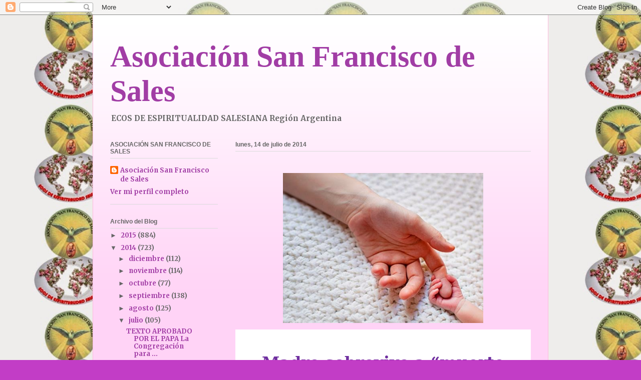

--- FILE ---
content_type: text/html; charset=UTF-8
request_url: https://ecosdeespiritualidadsalesiana.blogspot.com/2014/07/madresobrevive-muerte-clinica-durante.html
body_size: 15568
content:
<!DOCTYPE html>
<html class='v2' dir='ltr' lang='es-419'>
<head>
<link href='https://www.blogger.com/static/v1/widgets/335934321-css_bundle_v2.css' rel='stylesheet' type='text/css'/>
<meta content='width=1100' name='viewport'/>
<meta content='text/html; charset=UTF-8' http-equiv='Content-Type'/>
<meta content='blogger' name='generator'/>
<link href='https://ecosdeespiritualidadsalesiana.blogspot.com/favicon.ico' rel='icon' type='image/x-icon'/>
<link href='http://ecosdeespiritualidadsalesiana.blogspot.com/2014/07/madresobrevive-muerte-clinica-durante.html' rel='canonical'/>
<link rel="alternate" type="application/atom+xml" title="Asociación San Francisco de Sales  - Atom" href="https://ecosdeespiritualidadsalesiana.blogspot.com/feeds/posts/default" />
<link rel="alternate" type="application/rss+xml" title="Asociación San Francisco de Sales  - RSS" href="https://ecosdeespiritualidadsalesiana.blogspot.com/feeds/posts/default?alt=rss" />
<link rel="service.post" type="application/atom+xml" title="Asociación San Francisco de Sales  - Atom" href="https://www.blogger.com/feeds/628820839188805315/posts/default" />

<link rel="alternate" type="application/atom+xml" title="Asociación San Francisco de Sales  - Atom" href="https://ecosdeespiritualidadsalesiana.blogspot.com/feeds/2902431003542620715/comments/default" />
<!--Can't find substitution for tag [blog.ieCssRetrofitLinks]-->
<link href='https://blogger.googleusercontent.com/img/b/R29vZ2xl/AVvXsEinYqZmeuZFRcMY6J6SrDn57fcB999v5FL7jotu3ryrh6LKNv4zvJmlQ23HtinDqeSheo6R1bzfQ2CRYUvyRUC2eR5xmsN9X1a22ojNQH33LuXk1fswDD74hAWtNBBt_5aNZ2pLBkEBSXA/s1600/UNA+MADRE.jpg' rel='image_src'/>
<meta content='http://ecosdeespiritualidadsalesiana.blogspot.com/2014/07/madresobrevive-muerte-clinica-durante.html' property='og:url'/>
<meta content='Asociación San Francisco de Sales ' property='og:title'/>
<meta content='     Madre sobrevive a “muerte clínica” durante parto y escribe a su hija: La vida es un regalo de Dios   PHOENIX, 14 Jul. 14 / 05:14 am ( A...' property='og:description'/>
<meta content='https://blogger.googleusercontent.com/img/b/R29vZ2xl/AVvXsEinYqZmeuZFRcMY6J6SrDn57fcB999v5FL7jotu3ryrh6LKNv4zvJmlQ23HtinDqeSheo6R1bzfQ2CRYUvyRUC2eR5xmsN9X1a22ojNQH33LuXk1fswDD74hAWtNBBt_5aNZ2pLBkEBSXA/w1200-h630-p-k-no-nu/UNA+MADRE.jpg' property='og:image'/>
<title>Asociación San Francisco de Sales </title>
<style type='text/css'>@font-face{font-family:'Merriweather';font-style:normal;font-weight:700;font-stretch:100%;font-display:swap;src:url(//fonts.gstatic.com/s/merriweather/v33/u-4D0qyriQwlOrhSvowK_l5UcA6zuSYEqOzpPe3HOZJ5eX1WtLaQwmYiScCmDxhtNOKl8yDrOSAaGV31CPDaYKfFQn0.woff2)format('woff2');unicode-range:U+0460-052F,U+1C80-1C8A,U+20B4,U+2DE0-2DFF,U+A640-A69F,U+FE2E-FE2F;}@font-face{font-family:'Merriweather';font-style:normal;font-weight:700;font-stretch:100%;font-display:swap;src:url(//fonts.gstatic.com/s/merriweather/v33/u-4D0qyriQwlOrhSvowK_l5UcA6zuSYEqOzpPe3HOZJ5eX1WtLaQwmYiScCmDxhtNOKl8yDrOSAaEF31CPDaYKfFQn0.woff2)format('woff2');unicode-range:U+0301,U+0400-045F,U+0490-0491,U+04B0-04B1,U+2116;}@font-face{font-family:'Merriweather';font-style:normal;font-weight:700;font-stretch:100%;font-display:swap;src:url(//fonts.gstatic.com/s/merriweather/v33/u-4D0qyriQwlOrhSvowK_l5UcA6zuSYEqOzpPe3HOZJ5eX1WtLaQwmYiScCmDxhtNOKl8yDrOSAaG131CPDaYKfFQn0.woff2)format('woff2');unicode-range:U+0102-0103,U+0110-0111,U+0128-0129,U+0168-0169,U+01A0-01A1,U+01AF-01B0,U+0300-0301,U+0303-0304,U+0308-0309,U+0323,U+0329,U+1EA0-1EF9,U+20AB;}@font-face{font-family:'Merriweather';font-style:normal;font-weight:700;font-stretch:100%;font-display:swap;src:url(//fonts.gstatic.com/s/merriweather/v33/u-4D0qyriQwlOrhSvowK_l5UcA6zuSYEqOzpPe3HOZJ5eX1WtLaQwmYiScCmDxhtNOKl8yDrOSAaGl31CPDaYKfFQn0.woff2)format('woff2');unicode-range:U+0100-02BA,U+02BD-02C5,U+02C7-02CC,U+02CE-02D7,U+02DD-02FF,U+0304,U+0308,U+0329,U+1D00-1DBF,U+1E00-1E9F,U+1EF2-1EFF,U+2020,U+20A0-20AB,U+20AD-20C0,U+2113,U+2C60-2C7F,U+A720-A7FF;}@font-face{font-family:'Merriweather';font-style:normal;font-weight:700;font-stretch:100%;font-display:swap;src:url(//fonts.gstatic.com/s/merriweather/v33/u-4D0qyriQwlOrhSvowK_l5UcA6zuSYEqOzpPe3HOZJ5eX1WtLaQwmYiScCmDxhtNOKl8yDrOSAaFF31CPDaYKfF.woff2)format('woff2');unicode-range:U+0000-00FF,U+0131,U+0152-0153,U+02BB-02BC,U+02C6,U+02DA,U+02DC,U+0304,U+0308,U+0329,U+2000-206F,U+20AC,U+2122,U+2191,U+2193,U+2212,U+2215,U+FEFF,U+FFFD;}</style>
<style id='page-skin-1' type='text/css'><!--
/*
-----------------------------------------------
Blogger Template Style
Name:     Ethereal
Designer: Jason Morrow
URL:      jasonmorrow.etsy.com
----------------------------------------------- */
/* Content
----------------------------------------------- */
body {
font: normal bold 13px Merriweather;
color: #666666;
background: #c23dc6 url(//1.bp.blogspot.com/-pxr9VNUI-l8/U8hYHRXdaJI/AAAAAAAACC0/G4ekRTTjQVc/s0/PIN%2BOFICIAL%2BIII.jpg) repeat scroll top left;
}
html body .content-outer {
min-width: 0;
max-width: 100%;
width: 100%;
}
a:link {
text-decoration: none;
color: #a13da5;
}
a:visited {
text-decoration: none;
color: #9c466a;
}
a:hover {
text-decoration: underline;
color: #3d3fa5;
}
.main-inner {
padding-top: 15px;
}
.body-fauxcolumn-outer {
background: transparent none repeat-x scroll top center;
}
.content-fauxcolumns .fauxcolumn-inner {
background: #ffd3f6 url(//www.blogblog.com/1kt/ethereal/white-fade.png) repeat-x scroll top left;
border-left: 1px solid #ffbbdd;
border-right: 1px solid #ffbbdd;
}
/* Flexible Background
----------------------------------------------- */
.content-fauxcolumn-outer .fauxborder-left {
width: 100%;
padding-left: 0;
margin-left: -0;
background-color: transparent;
background-image: none;
background-repeat: no-repeat;
background-position: left top;
}
.content-fauxcolumn-outer .fauxborder-right {
margin-right: -0;
width: 0;
background-color: transparent;
background-image: none;
background-repeat: no-repeat;
background-position: right top;
}
/* Columns
----------------------------------------------- */
.content-inner {
padding: 0;
}
/* Header
----------------------------------------------- */
.header-inner {
padding: 27px 0 3px;
}
.header-inner .section {
margin: 0 35px;
}
.Header h1 {
font: normal bold 60px Georgia, Utopia, 'Palatino Linotype', Palatino, serif;
color: #a13da5;
}
.Header h1 a {
color: #a13da5;
}
.Header .description {
font-size: 115%;
color: #666666;
}
.header-inner .Header .titlewrapper,
.header-inner .Header .descriptionwrapper {
padding-left: 0;
padding-right: 0;
margin-bottom: 0;
}
/* Tabs
----------------------------------------------- */
.tabs-outer {
position: relative;
background: transparent;
}
.tabs-cap-top, .tabs-cap-bottom {
position: absolute;
width: 100%;
}
.tabs-cap-bottom {
bottom: 0;
}
.tabs-inner {
padding: 0;
}
.tabs-inner .section {
margin: 0 35px;
}
*+html body .tabs-inner .widget li {
padding: 1px;
}
.PageList {
border-bottom: 1px solid #fac2f4;
}
.tabs-inner .widget li.selected a,
.tabs-inner .widget li a:hover {
position: relative;
-moz-border-radius-topleft: 5px;
-moz-border-radius-topright: 5px;
-webkit-border-top-left-radius: 5px;
-webkit-border-top-right-radius: 5px;
-goog-ms-border-top-left-radius: 5px;
-goog-ms-border-top-right-radius: 5px;
border-top-left-radius: 5px;
border-top-right-radius: 5px;
background: #f94eff none ;
color: #ffffff;
}
.tabs-inner .widget li a {
display: inline-block;
margin: 0;
margin-right: 1px;
padding: .65em 1.5em;
font: normal normal 12px Arial, Tahoma, Helvetica, FreeSans, sans-serif;
color: #666666;
background-color: #fac2f4;
-moz-border-radius-topleft: 5px;
-moz-border-radius-topright: 5px;
-webkit-border-top-left-radius: 5px;
-webkit-border-top-right-radius: 5px;
-goog-ms-border-top-left-radius: 5px;
-goog-ms-border-top-right-radius: 5px;
border-top-left-radius: 5px;
border-top-right-radius: 5px;
}
/* Headings
----------------------------------------------- */
h2 {
font: normal bold 12px Verdana, Geneva, sans-serif;
color: #666666;
}
/* Widgets
----------------------------------------------- */
.main-inner .column-left-inner {
padding: 0 0 0 20px;
}
.main-inner .column-left-inner .section {
margin-right: 0;
}
.main-inner .column-right-inner {
padding: 0 20px 0 0;
}
.main-inner .column-right-inner .section {
margin-left: 0;
}
.main-inner .section {
padding: 0;
}
.main-inner .widget {
padding: 0 0 15px;
margin: 20px 0;
border-bottom: 1px solid #dbdbdb;
}
.main-inner .widget h2 {
margin: 0;
padding: .6em 0 .5em;
}
.footer-inner .widget h2 {
padding: 0 0 .4em;
}
.main-inner .widget h2 + div, .footer-inner .widget h2 + div {
padding-top: 15px;
}
.main-inner .widget .widget-content {
margin: 0;
padding: 15px 0 0;
}
.main-inner .widget ul, .main-inner .widget #ArchiveList ul.flat {
margin: -15px -15px -15px;
padding: 0;
list-style: none;
}
.main-inner .sidebar .widget h2 {
border-bottom: 1px solid #dbdbdb;
}
.main-inner .widget #ArchiveList {
margin: -15px 0 0;
}
.main-inner .widget ul li, .main-inner .widget #ArchiveList ul.flat li {
padding: .5em 15px;
text-indent: 0;
}
.main-inner .widget #ArchiveList ul li {
padding-top: .25em;
padding-bottom: .25em;
}
.main-inner .widget ul li:first-child, .main-inner .widget #ArchiveList ul.flat li:first-child {
border-top: none;
}
.main-inner .widget ul li:last-child, .main-inner .widget #ArchiveList ul.flat li:last-child {
border-bottom: none;
}
.main-inner .widget .post-body ul {
padding: 0 2.5em;
margin: .5em 0;
list-style: disc;
}
.main-inner .widget .post-body ul li {
padding: 0.25em 0;
margin-bottom: .25em;
color: #666666;
border: none;
}
.footer-inner .widget ul {
padding: 0;
list-style: none;
}
.widget .zippy {
color: #666666;
}
/* Posts
----------------------------------------------- */
.main.section {
margin: 0 20px;
}
body .main-inner .Blog {
padding: 0;
background-color: transparent;
border: none;
}
.main-inner .widget h2.date-header {
border-bottom: 1px solid #dbdbdb;
}
.date-outer {
position: relative;
margin: 15px 0 20px;
}
.date-outer:first-child {
margin-top: 0;
}
.date-posts {
clear: both;
}
.post-outer, .inline-ad {
border-bottom: 1px solid #dbdbdb;
padding: 30px 0;
}
.post-outer {
padding-bottom: 10px;
}
.post-outer:first-child {
padding-top: 0;
border-top: none;
}
.post-outer:last-child, .inline-ad:last-child {
border-bottom: none;
}
.post-body img {
padding: 8px;
}
h3.post-title, h4 {
font: normal normal 24px Times, Times New Roman, serif;
color: #c23dc6;
}
h3.post-title a {
font: normal normal 24px Times, Times New Roman, serif;
color: #c23dc6;
text-decoration: none;
}
h3.post-title a:hover {
color: #3d3fa5;
text-decoration: underline;
}
.post-header {
margin: 0 0 1.5em;
}
.post-body {
line-height: 1.4;
}
.post-footer {
margin: 1.5em 0 0;
}
#blog-pager {
padding: 15px;
}
.blog-feeds, .post-feeds {
margin: 1em 0;
text-align: center;
}
.post-outer .comments {
margin-top: 2em;
}
/* Comments
----------------------------------------------- */
.comments .comments-content .icon.blog-author {
background-repeat: no-repeat;
background-image: url([data-uri]);
}
.comments .comments-content .loadmore a {
background: #ffd3f6 url(//www.blogblog.com/1kt/ethereal/white-fade.png) repeat-x scroll top left;
}
.comments .comments-content .loadmore a {
border-top: 1px solid #dbdbdb;
border-bottom: 1px solid #dbdbdb;
}
.comments .comment-thread.inline-thread {
background: #ffd3f6 url(//www.blogblog.com/1kt/ethereal/white-fade.png) repeat-x scroll top left;
}
.comments .continue {
border-top: 2px solid #dbdbdb;
}
/* Footer
----------------------------------------------- */
.footer-inner {
padding: 30px 0;
overflow: hidden;
}
/* Mobile
----------------------------------------------- */
body.mobile  {
background-size: auto
}
.mobile .body-fauxcolumn-outer {
background: ;
}
.mobile .content-fauxcolumns .fauxcolumn-inner {
opacity: 0.75;
}
.mobile .content-fauxcolumn-outer .fauxborder-right {
margin-right: 0;
}
.mobile-link-button {
background-color: #f94eff;
}
.mobile-link-button a:link, .mobile-link-button a:visited {
color: #ffffff;
}
.mobile-index-contents {
color: #444444;
}
.mobile .body-fauxcolumn-outer {
background-size: 100% auto;
}
.mobile .mobile-date-outer {
border-bottom: transparent;
}
.mobile .PageList {
border-bottom: none;
}
.mobile .tabs-inner .section {
margin: 0;
}
.mobile .tabs-inner .PageList .widget-content {
background: #f94eff none;
color: #ffffff;
}
.mobile .tabs-inner .PageList .widget-content .pagelist-arrow {
border-left: 1px solid #ffffff;
}
.mobile .footer-inner {
overflow: visible;
}
body.mobile .AdSense {
margin: 0 -10px;
}

--></style>
<style id='template-skin-1' type='text/css'><!--
body {
min-width: 910px;
}
.content-outer, .content-fauxcolumn-outer, .region-inner {
min-width: 910px;
max-width: 910px;
_width: 910px;
}
.main-inner .columns {
padding-left: 250px;
padding-right: 0px;
}
.main-inner .fauxcolumn-center-outer {
left: 250px;
right: 0px;
/* IE6 does not respect left and right together */
_width: expression(this.parentNode.offsetWidth -
parseInt("250px") -
parseInt("0px") + 'px');
}
.main-inner .fauxcolumn-left-outer {
width: 250px;
}
.main-inner .fauxcolumn-right-outer {
width: 0px;
}
.main-inner .column-left-outer {
width: 250px;
right: 100%;
margin-left: -250px;
}
.main-inner .column-right-outer {
width: 0px;
margin-right: -0px;
}
#layout {
min-width: 0;
}
#layout .content-outer {
min-width: 0;
width: 800px;
}
#layout .region-inner {
min-width: 0;
width: auto;
}
body#layout div.add_widget {
padding: 8px;
}
body#layout div.add_widget a {
margin-left: 32px;
}
--></style>
<style>
    body {background-image:url(\/\/1.bp.blogspot.com\/-pxr9VNUI-l8\/U8hYHRXdaJI\/AAAAAAAACC0\/G4ekRTTjQVc\/s0\/PIN%2BOFICIAL%2BIII.jpg);}
    
@media (max-width: 200px) { body {background-image:url(\/\/1.bp.blogspot.com\/-pxr9VNUI-l8\/U8hYHRXdaJI\/AAAAAAAACC0\/G4ekRTTjQVc\/w200\/PIN%2BOFICIAL%2BIII.jpg);}}
@media (max-width: 400px) and (min-width: 201px) { body {background-image:url(\/\/1.bp.blogspot.com\/-pxr9VNUI-l8\/U8hYHRXdaJI\/AAAAAAAACC0\/G4ekRTTjQVc\/w400\/PIN%2BOFICIAL%2BIII.jpg);}}
@media (max-width: 800px) and (min-width: 401px) { body {background-image:url(\/\/1.bp.blogspot.com\/-pxr9VNUI-l8\/U8hYHRXdaJI\/AAAAAAAACC0\/G4ekRTTjQVc\/w800\/PIN%2BOFICIAL%2BIII.jpg);}}
@media (max-width: 1200px) and (min-width: 801px) { body {background-image:url(\/\/1.bp.blogspot.com\/-pxr9VNUI-l8\/U8hYHRXdaJI\/AAAAAAAACC0\/G4ekRTTjQVc\/w1200\/PIN%2BOFICIAL%2BIII.jpg);}}
/* Last tag covers anything over one higher than the previous max-size cap. */
@media (min-width: 1201px) { body {background-image:url(\/\/1.bp.blogspot.com\/-pxr9VNUI-l8\/U8hYHRXdaJI\/AAAAAAAACC0\/G4ekRTTjQVc\/w1600\/PIN%2BOFICIAL%2BIII.jpg);}}
  </style>
<link href='https://www.blogger.com/dyn-css/authorization.css?targetBlogID=628820839188805315&amp;zx=1f72b52f-88d6-4109-9bde-4d16b8e2bd71' media='none' onload='if(media!=&#39;all&#39;)media=&#39;all&#39;' rel='stylesheet'/><noscript><link href='https://www.blogger.com/dyn-css/authorization.css?targetBlogID=628820839188805315&amp;zx=1f72b52f-88d6-4109-9bde-4d16b8e2bd71' rel='stylesheet'/></noscript>
<meta name='google-adsense-platform-account' content='ca-host-pub-1556223355139109'/>
<meta name='google-adsense-platform-domain' content='blogspot.com'/>

</head>
<body class='loading variant-blossoms1Blue'>
<div class='navbar section' id='navbar' name='NavBar '><div class='widget Navbar' data-version='1' id='Navbar1'><script type="text/javascript">
    function setAttributeOnload(object, attribute, val) {
      if(window.addEventListener) {
        window.addEventListener('load',
          function(){ object[attribute] = val; }, false);
      } else {
        window.attachEvent('onload', function(){ object[attribute] = val; });
      }
    }
  </script>
<div id="navbar-iframe-container"></div>
<script type="text/javascript" src="https://apis.google.com/js/platform.js"></script>
<script type="text/javascript">
      gapi.load("gapi.iframes:gapi.iframes.style.bubble", function() {
        if (gapi.iframes && gapi.iframes.getContext) {
          gapi.iframes.getContext().openChild({
              url: 'https://www.blogger.com/navbar/628820839188805315?po\x3d2902431003542620715\x26origin\x3dhttps://ecosdeespiritualidadsalesiana.blogspot.com',
              where: document.getElementById("navbar-iframe-container"),
              id: "navbar-iframe"
          });
        }
      });
    </script><script type="text/javascript">
(function() {
var script = document.createElement('script');
script.type = 'text/javascript';
script.src = '//pagead2.googlesyndication.com/pagead/js/google_top_exp.js';
var head = document.getElementsByTagName('head')[0];
if (head) {
head.appendChild(script);
}})();
</script>
</div></div>
<div class='body-fauxcolumns'>
<div class='fauxcolumn-outer body-fauxcolumn-outer'>
<div class='cap-top'>
<div class='cap-left'></div>
<div class='cap-right'></div>
</div>
<div class='fauxborder-left'>
<div class='fauxborder-right'></div>
<div class='fauxcolumn-inner'>
</div>
</div>
<div class='cap-bottom'>
<div class='cap-left'></div>
<div class='cap-right'></div>
</div>
</div>
</div>
<div class='content'>
<div class='content-fauxcolumns'>
<div class='fauxcolumn-outer content-fauxcolumn-outer'>
<div class='cap-top'>
<div class='cap-left'></div>
<div class='cap-right'></div>
</div>
<div class='fauxborder-left'>
<div class='fauxborder-right'></div>
<div class='fauxcolumn-inner'>
</div>
</div>
<div class='cap-bottom'>
<div class='cap-left'></div>
<div class='cap-right'></div>
</div>
</div>
</div>
<div class='content-outer'>
<div class='content-cap-top cap-top'>
<div class='cap-left'></div>
<div class='cap-right'></div>
</div>
<div class='fauxborder-left content-fauxborder-left'>
<div class='fauxborder-right content-fauxborder-right'></div>
<div class='content-inner'>
<header>
<div class='header-outer'>
<div class='header-cap-top cap-top'>
<div class='cap-left'></div>
<div class='cap-right'></div>
</div>
<div class='fauxborder-left header-fauxborder-left'>
<div class='fauxborder-right header-fauxborder-right'></div>
<div class='region-inner header-inner'>
<div class='header section' id='header' name='Encabezado'><div class='widget Header' data-version='1' id='Header1'>
<div id='header-inner'>
<div class='titlewrapper'>
<h1 class='title'>
<a href='https://ecosdeespiritualidadsalesiana.blogspot.com/'>
Asociación San Francisco de Sales 
</a>
</h1>
</div>
<div class='descriptionwrapper'>
<p class='description'><span>ECOS DE ESPIRITUALIDAD SALESIANA
Región Argentina
</span></p>
</div>
</div>
</div></div>
</div>
</div>
<div class='header-cap-bottom cap-bottom'>
<div class='cap-left'></div>
<div class='cap-right'></div>
</div>
</div>
</header>
<div class='tabs-outer'>
<div class='tabs-cap-top cap-top'>
<div class='cap-left'></div>
<div class='cap-right'></div>
</div>
<div class='fauxborder-left tabs-fauxborder-left'>
<div class='fauxborder-right tabs-fauxborder-right'></div>
<div class='region-inner tabs-inner'>
<div class='tabs no-items section' id='crosscol' name='Todas las columnas'></div>
<div class='tabs no-items section' id='crosscol-overflow' name='Cross-Column 2'></div>
</div>
</div>
<div class='tabs-cap-bottom cap-bottom'>
<div class='cap-left'></div>
<div class='cap-right'></div>
</div>
</div>
<div class='main-outer'>
<div class='main-cap-top cap-top'>
<div class='cap-left'></div>
<div class='cap-right'></div>
</div>
<div class='fauxborder-left main-fauxborder-left'>
<div class='fauxborder-right main-fauxborder-right'></div>
<div class='region-inner main-inner'>
<div class='columns fauxcolumns'>
<div class='fauxcolumn-outer fauxcolumn-center-outer'>
<div class='cap-top'>
<div class='cap-left'></div>
<div class='cap-right'></div>
</div>
<div class='fauxborder-left'>
<div class='fauxborder-right'></div>
<div class='fauxcolumn-inner'>
</div>
</div>
<div class='cap-bottom'>
<div class='cap-left'></div>
<div class='cap-right'></div>
</div>
</div>
<div class='fauxcolumn-outer fauxcolumn-left-outer'>
<div class='cap-top'>
<div class='cap-left'></div>
<div class='cap-right'></div>
</div>
<div class='fauxborder-left'>
<div class='fauxborder-right'></div>
<div class='fauxcolumn-inner'>
</div>
</div>
<div class='cap-bottom'>
<div class='cap-left'></div>
<div class='cap-right'></div>
</div>
</div>
<div class='fauxcolumn-outer fauxcolumn-right-outer'>
<div class='cap-top'>
<div class='cap-left'></div>
<div class='cap-right'></div>
</div>
<div class='fauxborder-left'>
<div class='fauxborder-right'></div>
<div class='fauxcolumn-inner'>
</div>
</div>
<div class='cap-bottom'>
<div class='cap-left'></div>
<div class='cap-right'></div>
</div>
</div>
<!-- corrects IE6 width calculation -->
<div class='columns-inner'>
<div class='column-center-outer'>
<div class='column-center-inner'>
<div class='main section' id='main' name='Principal'><div class='widget Blog' data-version='1' id='Blog1'>
<div class='blog-posts hfeed'>

          <div class="date-outer">
        
<h2 class='date-header'><span>lunes, 14 de julio de 2014</span></h2>

          <div class="date-posts">
        
<div class='post-outer'>
<div class='post hentry uncustomized-post-template' itemprop='blogPost' itemscope='itemscope' itemtype='http://schema.org/BlogPosting'>
<meta content='https://blogger.googleusercontent.com/img/b/R29vZ2xl/AVvXsEinYqZmeuZFRcMY6J6SrDn57fcB999v5FL7jotu3ryrh6LKNv4zvJmlQ23HtinDqeSheo6R1bzfQ2CRYUvyRUC2eR5xmsN9X1a22ojNQH33LuXk1fswDD74hAWtNBBt_5aNZ2pLBkEBSXA/s1600/UNA+MADRE.jpg' itemprop='image_url'/>
<meta content='628820839188805315' itemprop='blogId'/>
<meta content='2902431003542620715' itemprop='postId'/>
<a name='2902431003542620715'></a>
<div class='post-header'>
<div class='post-header-line-1'></div>
</div>
<div class='post-body entry-content' id='post-body-2902431003542620715' itemprop='description articleBody'>
<div class="separator" style="clear: both; text-align: center;">
<a href="https://blogger.googleusercontent.com/img/b/R29vZ2xl/AVvXsEinYqZmeuZFRcMY6J6SrDn57fcB999v5FL7jotu3ryrh6LKNv4zvJmlQ23HtinDqeSheo6R1bzfQ2CRYUvyRUC2eR5xmsN9X1a22ojNQH33LuXk1fswDD74hAWtNBBt_5aNZ2pLBkEBSXA/s1600/UNA+MADRE.jpg" imageanchor="1" style="margin-left: 1em; margin-right: 1em;"><img border="0" height="300" src="https://blogger.googleusercontent.com/img/b/R29vZ2xl/AVvXsEinYqZmeuZFRcMY6J6SrDn57fcB999v5FL7jotu3ryrh6LKNv4zvJmlQ23HtinDqeSheo6R1bzfQ2CRYUvyRUC2eR5xmsN9X1a22ojNQH33LuXk1fswDD74hAWtNBBt_5aNZ2pLBkEBSXA/s1600/UNA+MADRE.jpg" width="400" /></a></div>
<div align="center" class="MsoNormal" style="background: white; margin-bottom: 0.0001pt; text-align: center;">
<b><span style="color: #7030a0; font-family: &quot;Cambria&quot;,&quot;serif&quot;; font-size: 24.0pt; mso-ascii-theme-font: major-latin; mso-bidi-font-family: Arial; mso-fareast-font-family: &quot;Times New Roman&quot;; mso-fareast-language: ES-AR; mso-font-kerning: 18.0pt; mso-hansi-theme-font: major-latin;"><br /></span></b></div>
<div align="center" class="MsoNormal" style="background: white; margin-bottom: 0.0001pt; text-align: center;">
<b><span style="color: #7030a0; font-family: &quot;Cambria&quot;,&quot;serif&quot;; font-size: 24.0pt; mso-ascii-theme-font: major-latin; mso-bidi-font-family: Arial; mso-fareast-font-family: &quot;Times New Roman&quot;; mso-fareast-language: ES-AR; mso-font-kerning: 18.0pt; mso-hansi-theme-font: major-latin;">Madre
sobrevive a &#8220;muerte clínica&#8221; durante parto y escribe a su hija: La vida es un
regalo de Dios<o:p></o:p></span></b></div>
<div class="MsoNormal" style="background: white; line-height: 16.5pt; margin-bottom: 15.0pt; margin-left: 0cm; margin-right: 0cm; margin-top: 11.25pt; text-align: justify;">
<b><span lang="EN-US" style="font-family: Cambria, serif; font-size: 14pt;">PHOENIX, 14
Jul. 14 / 05:14 am (</span></b><a href="http://www.aciprensa.com/" target="_self"><b><span lang="EN-US" style="color: #006699; font-family: &quot;Cambria&quot;,&quot;serif&quot;; font-size: 14.0pt; mso-ansi-language: EN-US; mso-ascii-theme-font: major-latin; mso-bidi-font-family: Arial; mso-fareast-font-family: &quot;Times New Roman&quot;; mso-fareast-language: ES-AR; mso-hansi-theme-font: major-latin;">ACI/EWTN Noticias</span></b></a><b><span lang="EN-US" style="font-family: Cambria, serif; font-size: 14pt;">).- </span></b><b><span style="font-family: Cambria, serif; font-size: 14pt;">Melanie Pritchard, una mujer
estadounidense que &#8220;murió clínicamente&#8221; durante el parto de su hija, Gabriella,
hace cuatro años, le escribió una carta a su hija para que la lea cuando
crezca, en la que le recuerda que &#8220;la&nbsp;</span></b><a href="http://www.aciprensa.com/vida"><b><span style="color: #006699; font-family: &quot;Cambria&quot;,&quot;serif&quot;; font-size: 14.0pt; mso-ascii-theme-font: major-latin; mso-bidi-font-family: Arial; mso-fareast-font-family: &quot;Times New Roman&quot;; mso-fareast-language: ES-AR; mso-hansi-theme-font: major-latin;">vida</span></b></a><b><span style="font-family: Cambria, serif; font-size: 14pt;">&nbsp;es
un regalo; no es algo que nos deben</span></b><b><span style="font-family: Cambria, serif; font-size: 14pt;">&#8221;.<o:p></o:p></span></b></div>
<div class="MsoNormal" style="background: white; line-height: 16.5pt; margin-bottom: 15.0pt; margin-left: 0cm; margin-right: 0cm; margin-top: 11.25pt; text-align: justify;">
<b><span style="font-family: Cambria, serif; font-size: 14pt;">En un texto publicado en el sitio web
LifeSiteNews, Melanie, quien es fundadora del programa de formación para chicas
católicas Vera Bella, recordó que tuvo una &#8220;muerte súbita por un embolia de
líquido amniótico&#8221;.<o:p></o:p></span></b></div>
<div class="MsoNormal" style="background: white; line-height: 16.5pt; margin-bottom: 15.0pt; margin-left: 0cm; margin-right: 0cm; margin-top: 11.25pt; text-align: justify;">
<b><span style="font-family: Cambria, serif; font-size: 14pt;">Previamente, Melanie había elegido para
dar a luz un hospital con un médico gineco-obstetra&nbsp;</span></b><a href="http://www.aciprensa.com/vida/"><b><span style="color: #006699; font-family: &quot;Cambria&quot;,&quot;serif&quot;; font-size: 14.0pt; mso-ascii-theme-font: major-latin; mso-bidi-font-family: Arial; mso-fareast-font-family: &quot;Times New Roman&quot;; mso-fareast-language: ES-AR; mso-hansi-theme-font: major-latin;">pro-vida</span></b></a><b><span style="font-family: Cambria, serif; font-size: 14pt;">&nbsp;&#8220;que yo sabía que valoraba la
vida en todas las etapas&#8221;, pues sabía que &#8220;no todos los hospitales y sus
médicos ven al niño por nacer igualmente humano y valioso como sus madres&#8221;.<o:p></o:p></span></b></div>
<div class="MsoNormal" style="background: white; line-height: 16.5pt; margin-bottom: 15.0pt; margin-left: 0cm; margin-right: 0cm; margin-top: 11.25pt; text-align: justify;">
<b><span style="font-family: Cambria, serif; font-size: 14pt;">Tres días después del parto, la madre
de Gabriella despertó en la unidad de cuidados intensivos de otro hospital, aún
luchando por su vida, con el apoyo de su esposo, Doug.<o:p></o:p></span></b></div>
<div class="MsoNormal" style="background: white; line-height: 16.5pt; margin-bottom: 15.0pt; margin-left: 0cm; margin-right: 0cm; margin-top: 11.25pt; text-align: justify;">
<b><span style="font-family: Cambria, serif; font-size: 14pt;">Cuatro años después, en la carta
escrita para su hija, Melanie le relató que &#8220;morí durante tu nacimiento y tras
la lucha más grande por mi vida, Dios, trabajando a través de las manos de los
médicos, salvó mi vida&#8221;.<o:p></o:p></span></b></div>
<div class="MsoNormal" style="background: white; line-height: 16.5pt; margin-bottom: 15.0pt; margin-left: 0cm; margin-right: 0cm; margin-top: 11.25pt; text-align: justify;">
<b><span style="font-family: Cambria, serif; font-size: 14pt;">&#8220;Volver de la muerte me ha recordado
que debes asegurarte que no has dejado nada sin decir a aquellos que amas. Eres
muy joven para que te diga todas las cosas que quiero que conozcas sobre la
Vida, así que estoy escribiendo esta carta para que tengas mis palabras
impresas en papel para que siempre las puedas leer&#8221;.<o:p></o:p></span></b></div>
<div class="MsoNormal" style="background: white; line-height: 16.5pt; margin-bottom: 15.0pt; margin-left: 0cm; margin-right: 0cm; margin-top: 11.25pt; text-align: justify;">
<b><span style="font-family: Cambria, serif; font-size: 14pt;">Melanie continuó indicándole a su
pequeña que &#8220;no te conocí por dos días después de tu nacimiento, y la memoria
de eso es confusa. No tener claridad en ese momento me ha enseñado a nunca dar
por asegurado cada momento que tienes con la gente que amas porque podría ser
el último. Atesoro cada momento que tengo contigo&#8221;.<o:p></o:p></span></b></div>
<div class="MsoNormal" style="background: white; line-height: 16.5pt; margin-bottom: 15.0pt; margin-left: 0cm; margin-right: 0cm; margin-top: 11.25pt; text-align: justify;">
<b><span style="font-family: Cambria, serif; font-size: 14pt;">&#8220;Cuando sonríes, iluminas la
habitación. Nunca pierdas esa alegría infantil&#8221;, le pidió a Gabriella.<o:p></o:p></span></b></div>
<div class="MsoNormal" style="background: white; line-height: 16.5pt; margin-bottom: 15.0pt; margin-left: 0cm; margin-right: 0cm; margin-top: 11.25pt; text-align: justify;">
<b><span style="font-family: Cambria, serif; font-size: 14pt;">Melanie le aseguró a su hija que &#8220;papá
y yo haremos lo mejor que podamos para criarte para ser santa y que busques
el&nbsp;</span></b><a href="http://www.aciprensa.com/Docum/cat-cielo.htm"><b><span style="color: #006699; font-family: &quot;Cambria&quot;,&quot;serif&quot;; font-size: 14.0pt; mso-ascii-theme-font: major-latin; mso-bidi-font-family: Arial; mso-fareast-font-family: &quot;Times New Roman&quot;; mso-fareast-language: ES-AR; mso-hansi-theme-font: major-latin;">cielo</span></b></a><b><span style="font-family: Cambria, serif; font-size: 14pt;">, y te propondremos la belleza que Dios
ha creado para ti, pero al final debes aceptar esa propuesta&#8221;.<o:p></o:p></span></b></div>
<div class="MsoNormal" style="background: white; line-height: 16.5pt; margin-bottom: 15.0pt; margin-left: 0cm; margin-right: 0cm; margin-top: 11.25pt; text-align: justify;">
<b><span style="font-family: Cambria, serif; font-size: 14pt;">&#8220;Podrías estar tentada a vestirte,
hablar y actuar como otros, pero Dios te hizo diferente de todos por una razón.
Debes saber cuándo liderar y cuándo seguir. Saber cuándo hablar y cuándo ser
silente. Buscar la libertad del bien sobre los límites del mal&#8221;.<o:p></o:p></span></b></div>
<div class="MsoNormal" style="background: white; line-height: 16.5pt; margin-bottom: 15.0pt; margin-left: 0cm; margin-right: 0cm; margin-top: 11.25pt; text-align: justify;">
<b><span style="font-family: Cambria, serif; font-size: 14pt;">&#8220;Recuerda&#8221;, continuó Melanie en su
carta para Gabriella, &#8220;Cristo murió en una</span></b><a href="http://www.aciprensa.com/Catecismo/lacruz.htm"><b><span style="color: #006699; font-family: &quot;Cambria&quot;,&quot;serif&quot;; font-size: 14.0pt; mso-ascii-theme-font: major-latin; mso-bidi-font-family: Arial; mso-fareast-font-family: &quot;Times New Roman&quot;; mso-fareast-language: ES-AR; mso-hansi-theme-font: major-latin;">cruz</span></b></a><b><span style="font-family: Cambria, serif; font-size: 14pt;">&nbsp;por ti, para liberarte. Aférrate
a Él, a tu Salvador, en tiempos de sufrimiento y lucha, y cuando sufras, no
dejes que se desperdicie. Ofrécelo como una oración por aquellos que lo
necesitan. Abraza el sufrimiento como Cristo lo hizo&#8221;.<o:p></o:p></span></b></div>
<div class="MsoNormal" style="background: white; line-height: 16.5pt; margin-bottom: 15.0pt; margin-left: 0cm; margin-right: 0cm; margin-top: 11.25pt; text-align: justify;">
<b><span style="font-family: Cambria, serif; font-size: 14pt;">&#8220;Puedes perder a gente en la vida. Casi
me pierdes en tu nacimiento. Siempre confía en el plan de Dios incluso cuando
no estás de acuerdo. Invita a Jesús en los tiempos difíciles y permítele
mostrarte Su presencia&#8221;.<o:p></o:p></span></b></div>
<div class="MsoNormal" style="background: white; line-height: 16.5pt; margin-bottom: 15.0pt; margin-left: 0cm; margin-right: 0cm; margin-top: 11.25pt; text-align: justify;">
<b><span style="font-family: Cambria, serif; font-size: 14pt;">Melanie le recordó a su pequeña que &#8220;la
vida es corta, y papá y yo no siempre estaremos cerca, pero si tienes a Dios en
el centro de tu vida, Él será suficiente para ti&#8230; suficiente para satisfacer
cada anhelo de tu corazón&#8221;.<o:p></o:p></span></b></div>
<div class="MsoNormal" style="background: white; line-height: 16.5pt; margin-bottom: 15.0pt; margin-left: 0cm; margin-right: 0cm; margin-top: 11.25pt; text-align: justify;">
<b><span style="font-family: Cambria, serif; font-size: 14pt;">&#8220;Y si hay algo que debo subrayar más
que nada, reza. La oración es poderosa y salvó nuestras vidas durante tu
nacimiento. Haz de cada día una conversación con Dios&#8221;.<o:p></o:p></span></b></div>
<div class="MsoNormal" style="background: white; line-height: 16.5pt; margin-bottom: 15.0pt; margin-left: 0cm; margin-right: 0cm; margin-top: 11.25pt; text-align: justify;">
<b><span style="font-family: Cambria, serif; font-size: 14pt;">Al concluir su carta, Melanie le dijo a
Gabriella que &#8220;puedes pensar que hacer todas las cosas que enliste aquí es
imposible, pero solo te pido que intentes, le pidas a Dios que te ayude y
trates de ser la mujer que Dios te creó para ser. &#161;Te mereces lo mejor que la
vida te puede ofrecer, mi hermosa hija!&#8221;.<o:p></o:p></span></b></div>
<br />
<div class="MsoNormal">
<br /></div>
<div style='clear: both;'></div>
</div>
<div class='post-footer'>
<div class='post-footer-line post-footer-line-1'>
<span class='post-author vcard'>
Publicadas por
<span class='fn' itemprop='author' itemscope='itemscope' itemtype='http://schema.org/Person'>
<meta content='https://www.blogger.com/profile/00840273092431769530' itemprop='url'/>
<a class='g-profile' href='https://www.blogger.com/profile/00840273092431769530' rel='author' title='author profile'>
<span itemprop='name'>Asociación San Francisco de Sales</span>
</a>
</span>
</span>
<span class='post-timestamp'>
a la/s 
<meta content='http://ecosdeespiritualidadsalesiana.blogspot.com/2014/07/madresobrevive-muerte-clinica-durante.html' itemprop='url'/>
<a class='timestamp-link' href='https://ecosdeespiritualidadsalesiana.blogspot.com/2014/07/madresobrevive-muerte-clinica-durante.html' rel='bookmark' title='permanent link'><abbr class='published' itemprop='datePublished' title='2014-07-14T05:36:00-07:00'>5:36&#8239;a.m.</abbr></a>
</span>
<span class='post-comment-link'>
</span>
<span class='post-icons'>
<span class='item-control blog-admin pid-1430075360'>
<a href='https://www.blogger.com/post-edit.g?blogID=628820839188805315&postID=2902431003542620715&from=pencil' title='Editar entrada'>
<img alt='' class='icon-action' height='18' src='https://resources.blogblog.com/img/icon18_edit_allbkg.gif' width='18'/>
</a>
</span>
</span>
<div class='post-share-buttons goog-inline-block'>
<a class='goog-inline-block share-button sb-email' href='https://www.blogger.com/share-post.g?blogID=628820839188805315&postID=2902431003542620715&target=email' target='_blank' title='Enviar esto por correo electrónico'><span class='share-button-link-text'>Enviar esto por correo electrónico</span></a><a class='goog-inline-block share-button sb-blog' href='https://www.blogger.com/share-post.g?blogID=628820839188805315&postID=2902431003542620715&target=blog' onclick='window.open(this.href, "_blank", "height=270,width=475"); return false;' target='_blank' title='BlogThis!'><span class='share-button-link-text'>BlogThis!</span></a><a class='goog-inline-block share-button sb-twitter' href='https://www.blogger.com/share-post.g?blogID=628820839188805315&postID=2902431003542620715&target=twitter' target='_blank' title='Compartir en X'><span class='share-button-link-text'>Compartir en X</span></a><a class='goog-inline-block share-button sb-facebook' href='https://www.blogger.com/share-post.g?blogID=628820839188805315&postID=2902431003542620715&target=facebook' onclick='window.open(this.href, "_blank", "height=430,width=640"); return false;' target='_blank' title='Compartir en Facebook'><span class='share-button-link-text'>Compartir en Facebook</span></a><a class='goog-inline-block share-button sb-pinterest' href='https://www.blogger.com/share-post.g?blogID=628820839188805315&postID=2902431003542620715&target=pinterest' target='_blank' title='Compartir en Pinterest'><span class='share-button-link-text'>Compartir en Pinterest</span></a>
</div>
</div>
<div class='post-footer-line post-footer-line-2'>
<span class='post-labels'>
</span>
</div>
<div class='post-footer-line post-footer-line-3'>
<span class='post-location'>
</span>
</div>
</div>
</div>
<div class='comments' id='comments'>
<a name='comments'></a>
<h4>No hay comentarios.:</h4>
<div id='Blog1_comments-block-wrapper'>
<dl class='avatar-comment-indent' id='comments-block'>
</dl>
</div>
<p class='comment-footer'>
<div class='comment-form'>
<a name='comment-form'></a>
<h4 id='comment-post-message'>Publicar un comentario</h4>
<p>
</p>
<a href='https://www.blogger.com/comment/frame/628820839188805315?po=2902431003542620715&hl=es-419&saa=85391&origin=https://ecosdeespiritualidadsalesiana.blogspot.com' id='comment-editor-src'></a>
<iframe allowtransparency='true' class='blogger-iframe-colorize blogger-comment-from-post' frameborder='0' height='410px' id='comment-editor' name='comment-editor' src='' width='100%'></iframe>
<script src='https://www.blogger.com/static/v1/jsbin/2830521187-comment_from_post_iframe.js' type='text/javascript'></script>
<script type='text/javascript'>
      BLOG_CMT_createIframe('https://www.blogger.com/rpc_relay.html');
    </script>
</div>
</p>
</div>
</div>

        </div></div>
      
</div>
<div class='blog-pager' id='blog-pager'>
<span id='blog-pager-newer-link'>
<a class='blog-pager-newer-link' href='https://ecosdeespiritualidadsalesiana.blogspot.com/2014/07/el-papafrancisco-pide-salvar-al-hombre.html' id='Blog1_blog-pager-newer-link' title='Entrada más reciente'>Entrada más reciente</a>
</span>
<span id='blog-pager-older-link'>
<a class='blog-pager-older-link' href='https://ecosdeespiritualidadsalesiana.blogspot.com/2014/07/blog-post_4931.html' id='Blog1_blog-pager-older-link' title='Entrada antigua'>Entrada antigua</a>
</span>
<a class='home-link' href='https://ecosdeespiritualidadsalesiana.blogspot.com/'>Página Principal</a>
</div>
<div class='clear'></div>
<div class='post-feeds'>
<div class='feed-links'>
Suscribirse a:
<a class='feed-link' href='https://ecosdeespiritualidadsalesiana.blogspot.com/feeds/2902431003542620715/comments/default' target='_blank' type='application/atom+xml'>Comentarios de la entrada (Atom)</a>
</div>
</div>
</div></div>
</div>
</div>
<div class='column-left-outer'>
<div class='column-left-inner'>
<aside>
<div class='sidebar section' id='sidebar-left-1'>
<div class='widget Profile' data-version='1' id='Profile1'>
<h2>ASOCIACIÓN SAN FRANCISCO DE SALES</h2>
<div class='widget-content'>
<dl class='profile-datablock'>
<dt class='profile-data'>
<a class='profile-name-link g-profile' href='https://www.blogger.com/profile/00840273092431769530' rel='author' style='background-image: url(//www.blogger.com/img/logo-16.png);'>
Asociación San Francisco de Sales
</a>
</dt>
</dl>
<a class='profile-link' href='https://www.blogger.com/profile/00840273092431769530' rel='author'>Ver mi perfil completo</a>
<div class='clear'></div>
</div>
</div><div class='widget BlogArchive' data-version='1' id='BlogArchive1'>
<h2>Archivo del Blog</h2>
<div class='widget-content'>
<div id='ArchiveList'>
<div id='BlogArchive1_ArchiveList'>
<ul class='hierarchy'>
<li class='archivedate collapsed'>
<a class='toggle' href='javascript:void(0)'>
<span class='zippy'>

        &#9658;&#160;
      
</span>
</a>
<a class='post-count-link' href='https://ecosdeespiritualidadsalesiana.blogspot.com/2015/'>
2015
</a>
<span class='post-count' dir='ltr'>(884)</span>
<ul class='hierarchy'>
<li class='archivedate collapsed'>
<a class='toggle' href='javascript:void(0)'>
<span class='zippy'>

        &#9658;&#160;
      
</span>
</a>
<a class='post-count-link' href='https://ecosdeespiritualidadsalesiana.blogspot.com/2015/08/'>
agosto
</a>
<span class='post-count' dir='ltr'>(53)</span>
</li>
</ul>
<ul class='hierarchy'>
<li class='archivedate collapsed'>
<a class='toggle' href='javascript:void(0)'>
<span class='zippy'>

        &#9658;&#160;
      
</span>
</a>
<a class='post-count-link' href='https://ecosdeespiritualidadsalesiana.blogspot.com/2015/07/'>
julio
</a>
<span class='post-count' dir='ltr'>(139)</span>
</li>
</ul>
<ul class='hierarchy'>
<li class='archivedate collapsed'>
<a class='toggle' href='javascript:void(0)'>
<span class='zippy'>

        &#9658;&#160;
      
</span>
</a>
<a class='post-count-link' href='https://ecosdeespiritualidadsalesiana.blogspot.com/2015/06/'>
junio
</a>
<span class='post-count' dir='ltr'>(120)</span>
</li>
</ul>
<ul class='hierarchy'>
<li class='archivedate collapsed'>
<a class='toggle' href='javascript:void(0)'>
<span class='zippy'>

        &#9658;&#160;
      
</span>
</a>
<a class='post-count-link' href='https://ecosdeespiritualidadsalesiana.blogspot.com/2015/05/'>
mayo
</a>
<span class='post-count' dir='ltr'>(107)</span>
</li>
</ul>
<ul class='hierarchy'>
<li class='archivedate collapsed'>
<a class='toggle' href='javascript:void(0)'>
<span class='zippy'>

        &#9658;&#160;
      
</span>
</a>
<a class='post-count-link' href='https://ecosdeespiritualidadsalesiana.blogspot.com/2015/04/'>
abril
</a>
<span class='post-count' dir='ltr'>(111)</span>
</li>
</ul>
<ul class='hierarchy'>
<li class='archivedate collapsed'>
<a class='toggle' href='javascript:void(0)'>
<span class='zippy'>

        &#9658;&#160;
      
</span>
</a>
<a class='post-count-link' href='https://ecosdeespiritualidadsalesiana.blogspot.com/2015/03/'>
marzo
</a>
<span class='post-count' dir='ltr'>(95)</span>
</li>
</ul>
<ul class='hierarchy'>
<li class='archivedate collapsed'>
<a class='toggle' href='javascript:void(0)'>
<span class='zippy'>

        &#9658;&#160;
      
</span>
</a>
<a class='post-count-link' href='https://ecosdeespiritualidadsalesiana.blogspot.com/2015/02/'>
febrero
</a>
<span class='post-count' dir='ltr'>(121)</span>
</li>
</ul>
<ul class='hierarchy'>
<li class='archivedate collapsed'>
<a class='toggle' href='javascript:void(0)'>
<span class='zippy'>

        &#9658;&#160;
      
</span>
</a>
<a class='post-count-link' href='https://ecosdeespiritualidadsalesiana.blogspot.com/2015/01/'>
enero
</a>
<span class='post-count' dir='ltr'>(138)</span>
</li>
</ul>
</li>
</ul>
<ul class='hierarchy'>
<li class='archivedate expanded'>
<a class='toggle' href='javascript:void(0)'>
<span class='zippy toggle-open'>

        &#9660;&#160;
      
</span>
</a>
<a class='post-count-link' href='https://ecosdeespiritualidadsalesiana.blogspot.com/2014/'>
2014
</a>
<span class='post-count' dir='ltr'>(723)</span>
<ul class='hierarchy'>
<li class='archivedate collapsed'>
<a class='toggle' href='javascript:void(0)'>
<span class='zippy'>

        &#9658;&#160;
      
</span>
</a>
<a class='post-count-link' href='https://ecosdeespiritualidadsalesiana.blogspot.com/2014/12/'>
diciembre
</a>
<span class='post-count' dir='ltr'>(112)</span>
</li>
</ul>
<ul class='hierarchy'>
<li class='archivedate collapsed'>
<a class='toggle' href='javascript:void(0)'>
<span class='zippy'>

        &#9658;&#160;
      
</span>
</a>
<a class='post-count-link' href='https://ecosdeespiritualidadsalesiana.blogspot.com/2014/11/'>
noviembre
</a>
<span class='post-count' dir='ltr'>(114)</span>
</li>
</ul>
<ul class='hierarchy'>
<li class='archivedate collapsed'>
<a class='toggle' href='javascript:void(0)'>
<span class='zippy'>

        &#9658;&#160;
      
</span>
</a>
<a class='post-count-link' href='https://ecosdeespiritualidadsalesiana.blogspot.com/2014/10/'>
octubre
</a>
<span class='post-count' dir='ltr'>(77)</span>
</li>
</ul>
<ul class='hierarchy'>
<li class='archivedate collapsed'>
<a class='toggle' href='javascript:void(0)'>
<span class='zippy'>

        &#9658;&#160;
      
</span>
</a>
<a class='post-count-link' href='https://ecosdeespiritualidadsalesiana.blogspot.com/2014/09/'>
septiembre
</a>
<span class='post-count' dir='ltr'>(138)</span>
</li>
</ul>
<ul class='hierarchy'>
<li class='archivedate collapsed'>
<a class='toggle' href='javascript:void(0)'>
<span class='zippy'>

        &#9658;&#160;
      
</span>
</a>
<a class='post-count-link' href='https://ecosdeespiritualidadsalesiana.blogspot.com/2014/08/'>
agosto
</a>
<span class='post-count' dir='ltr'>(125)</span>
</li>
</ul>
<ul class='hierarchy'>
<li class='archivedate expanded'>
<a class='toggle' href='javascript:void(0)'>
<span class='zippy toggle-open'>

        &#9660;&#160;
      
</span>
</a>
<a class='post-count-link' href='https://ecosdeespiritualidadsalesiana.blogspot.com/2014/07/'>
julio
</a>
<span class='post-count' dir='ltr'>(105)</span>
<ul class='posts'>
<li><a href='https://ecosdeespiritualidadsalesiana.blogspot.com/2014/07/textoaprobado-por-el-papa.html'>
TEXTO
APROBADO POR EL PAPA

La
Congregación para ...</a></li>
<li><a href='https://ecosdeespiritualidadsalesiana.blogspot.com/2014/07/argentina-exige-israel-garantizar-vida.html'>
Argentina exige a Israel garantizar vida de
sacer...</a></li>
<li><a href='https://ecosdeespiritualidadsalesiana.blogspot.com/2014/07/losrefugiados-y-la-iglesia-en-oceania.html'>


Los
refugiados y la Iglesia en Oceanía en las i...</a></li>
<li><a href='https://ecosdeespiritualidadsalesiana.blogspot.com/2014/07/mons_31.html'>
Mons. Jorge Lozano: &#8220;Por cada adicto sufren al me...</a></li>
<li><a href='https://ecosdeespiritualidadsalesiana.blogspot.com/2014/07/san-pedroen-cadenas-san-pedro-ad.html'>





SAN&#160;PEDRO
EN CADENAS
</a></li>
<li><a href='https://ecosdeespiritualidadsalesiana.blogspot.com/2014/07/blog-post_30.html'>
</a></li>
<li><a href='https://ecosdeespiritualidadsalesiana.blogspot.com/2014/07/sanignacio-de-loyola-31-de-julio-ano_30.html'>




San
Ignacio de Loyola&#160;
31 de Julio
Año 1556

...</a></li>
<li><a href='https://ecosdeespiritualidadsalesiana.blogspot.com/2014/07/traettino-la-sencillez-del-papa-nos_30.html'>
 

  
  
Traettino:
  &quot;La sencillez del Papa nos ...</a></li>
<li><a href='https://ecosdeespiritualidadsalesiana.blogspot.com/2014/07/el-trafico-de-armas-alimenta-el.html'>
El tráfico de armas alimenta el conflicto sirio

...</a></li>
<li><a href='https://ecosdeespiritualidadsalesiana.blogspot.com/2014/07/blog-post_46.html'>
</a></li>
<li><a href='https://ecosdeespiritualidadsalesiana.blogspot.com/2014/07/blog-post_29.html'>
</a></li>
<li><a href='https://ecosdeespiritualidadsalesiana.blogspot.com/2014/07/treinta-familias-accederan-un-hogar.html'>


Treinta familias accederán a un hogar propio co...</a></li>
<li><a href='https://ecosdeespiritualidadsalesiana.blogspot.com/2014/07/cristianos-tambien-victimas-en-gaza.html'>


CRISTIANOS, TAMBIÉN VÍCTIMAS EN GAZA

Bombardea...</a></li>
<li><a href='https://ecosdeespiritualidadsalesiana.blogspot.com/2014/07/blog-post_28.html'>
</a></li>
<li><a href='https://ecosdeespiritualidadsalesiana.blogspot.com/2014/07/el-papa-visito-su-amigo-el-pastor.html'>


El Papa visitó a su amigo, el pastor evangélico...</a></li>
<li><a href='https://ecosdeespiritualidadsalesiana.blogspot.com/2014/07/obispo-recuerda-que-la-santidad-es.html'>
Obispo recuerda que &#8220;La santidad es posible en lo...</a></li>
<li><a href='https://ecosdeespiritualidadsalesiana.blogspot.com/2014/07/el-conflicto-en-medio-oriente-afirman.html'>




EL CONFLICTO EN MEDIO ORIENTE

Afirman que
is...</a></li>
<li><a href='https://ecosdeespiritualidadsalesiana.blogspot.com/2014/07/blog-post_27.html'>
</a></li>
<li><a href='https://ecosdeespiritualidadsalesiana.blogspot.com/2014/07/el-cristiano-no-puede-tener-escondida.html'>


El cristiano no puede tener escondida su fe por...</a></li>
<li><a href='https://ecosdeespiritualidadsalesiana.blogspot.com/2014/07/el-papa-pide-paz-para-medio-oriente.html'>
El Papa pide paz para Medio Oriente, Irak y
Ucran...</a></li>
<li><a href='https://ecosdeespiritualidadsalesiana.blogspot.com/2014/07/blog-post_26.html'>
</a></li>
<li><a href='https://ecosdeespiritualidadsalesiana.blogspot.com/2014/07/francisco-insto-decirle-no-toda-forma.html'>
Francisco instó a decirle no a toda forma de
corr...</a></li>
<li><a href='https://ecosdeespiritualidadsalesiana.blogspot.com/2014/07/hesayne-lacorrupcion-anida-en-el.html'>


Hesayne: &#8220;La
corrupción anida en el corazón&#8221;

E...</a></li>
<li><a href='https://ecosdeespiritualidadsalesiana.blogspot.com/2014/07/la-oracion-es-clave-para-alcanzar-la.html'>


La oración es clave para alcanzar la paz en el
...</a></li>
<li><a href='https://ecosdeespiritualidadsalesiana.blogspot.com/2014/07/blog-post_44.html'>
</a></li>
<li><a href='https://ecosdeespiritualidadsalesiana.blogspot.com/2014/07/blog-post_25.html'>
</a></li>
<li><a href='https://ecosdeespiritualidadsalesiana.blogspot.com/2014/07/francisco-fue-comer-con-los-obreros-del.html'>


Francisco fue a comer con los obreros del Vatic...</a></li>
<li><a href='https://ecosdeespiritualidadsalesiana.blogspot.com/2014/07/vaticano-condena-ataques-civiles-en.html'>


Vaticano condena ataques a civiles en Franja de...</a></li>
<li><a href='https://ecosdeespiritualidadsalesiana.blogspot.com/2014/07/blog-post_40.html'>
</a></li>
<li><a href='https://ecosdeespiritualidadsalesiana.blogspot.com/2014/07/juan-pablo-ii-y-santa-gianna-beretta.html'>
Juan Pablo II y santa Gianna Beretta, patronos de...</a></li>
<li><a href='https://ecosdeespiritualidadsalesiana.blogspot.com/2014/07/la-palabra-de-dios-lamanifestacion-del.html'>
LA PALABRA DE DIOS



&#8220;La
manifestación del Espír...</a></li>
<li><a href='https://ecosdeespiritualidadsalesiana.blogspot.com/2014/07/urgente-llamado-de-caritas-para.html'>


Urgente llamado de Cáritas para socorrer a fami...</a></li>
<li><a href='https://ecosdeespiritualidadsalesiana.blogspot.com/2014/07/blog-post_24.html'>
</a></li>
<li><a href='https://ecosdeespiritualidadsalesiana.blogspot.com/2014/07/paisesislamicos-denuncian-la.html'>
Países
islámicos denuncian la persecución a los c...</a></li>
<li><a href='https://ecosdeespiritualidadsalesiana.blogspot.com/2014/07/lo-que-ocurre-es-una-masacre-michel.html'>
&quot;LO QUE OCURRE ES UNA MASACRE&quot;

Michel Sabbah, ex...</a></li>
<li><a href='https://ecosdeespiritualidadsalesiana.blogspot.com/2014/07/blog-post_22.html'>
</a></li>
<li><a href='https://ecosdeespiritualidadsalesiana.blogspot.com/2014/07/obispoargentino-al-consejo-para-unidad.html'>
Obispo
argentino al Consejo para Unidad de los Cr...</a></li>
<li><a href='https://ecosdeespiritualidadsalesiana.blogspot.com/2014/07/la-paciencia-es-una-manera-de-sabiduria.html'>


&#8220;La paciencia es una manera de sabiduría, tambi...</a></li>
<li><a href='https://ecosdeespiritualidadsalesiana.blogspot.com/2014/07/este-mensaje-essiguiendo-la-aparicion.html'>








Este mensaje es
siguiendo la aparición de...</a></li>
<li><a href='https://ecosdeespiritualidadsalesiana.blogspot.com/2014/07/blog-post_21.html'>
</a></li>
<li><a href='https://ecosdeespiritualidadsalesiana.blogspot.com/2014/07/dios-nos-mira-con-paciencia-y.html'>




Dios nos mira con paciencia y misericordia

L...</a></li>
<li><a href='https://ecosdeespiritualidadsalesiana.blogspot.com/2014/07/islamistas-incendian-obispado-de-mosul.html'>
Islamistas incendian Obispado de Mosul y toman
mo...</a></li>
<li><a href='https://ecosdeespiritualidadsalesiana.blogspot.com/2014/07/blog-post_20.html'>
</a></li>
<li><a href='https://ecosdeespiritualidadsalesiana.blogspot.com/2014/07/la-violencia-no-se-vence-con-violencia.html'>


La violencia no se vence con violencia sino con...</a></li>
<li><a href='https://ecosdeespiritualidadsalesiana.blogspot.com/2014/07/frente-al-mal-en-el-mundo-debemos.html'>


Frente al mal en el mundo debemos confiar en la...</a></li>
<li><a href='https://ecosdeespiritualidadsalesiana.blogspot.com/2014/07/blog-post_5786.html'>
</a></li>
<li><a href='https://ecosdeespiritualidadsalesiana.blogspot.com/2014/07/blog-post_19.html'>
</a></li>
<li><a href='https://ecosdeespiritualidadsalesiana.blogspot.com/2014/07/dramaticorelato-de-un-obispo-los.html'>
Dramático
relato de un obispo



&#8220;Los cristianos ...</a></li>
<li><a href='https://ecosdeespiritualidadsalesiana.blogspot.com/2014/07/papa-francisco-pide-por-telefono-peres.html'>




Papa Francisco pide por teléfono a Peres y Ab...</a></li>
<li><a href='https://ecosdeespiritualidadsalesiana.blogspot.com/2014/07/blog-post_18.html'>
</a></li>
<li><a href='https://ecosdeespiritualidadsalesiana.blogspot.com/2014/07/papa-francisco-envia-mensaje-de.html'>


Papa Francisco envía mensaje de cercanía al pár...</a></li>
<li><a href='https://ecosdeespiritualidadsalesiana.blogspot.com/2014/07/el-desempleo-undrama-mundial-autor-p.html'>
EL DESEMPLEO, UN
DRAMA MUNDIAL





</a></li>
<li><a href='https://ecosdeespiritualidadsalesiana.blogspot.com/2014/07/blog-post_17.html'>
</a></li>
<li><a href='https://ecosdeespiritualidadsalesiana.blogspot.com/2014/07/el-parroco-argentino-en-gaza-permanece_17.html'>
El párroco argentino en Gaza permanece junto a su...</a></li>
<li><a href='https://ecosdeespiritualidadsalesiana.blogspot.com/2014/07/el-empleo-ya-no-garantiza-los.html'>
El empleo ya no garantiza a los argentinos poder
...</a></li>
<li><a href='https://ecosdeespiritualidadsalesiana.blogspot.com/2014/07/blog-post_9348.html'>
</a></li>
<li><a href='https://ecosdeespiritualidadsalesiana.blogspot.com/2014/07/una-multitud-en-los-festejos-por-los_16.html'>





Una multitud en los festejos por los 114º añ...</a></li>
<li><a href='https://ecosdeespiritualidadsalesiana.blogspot.com/2014/07/nombran-nuevos-consultores-para.html'>




Nombran nuevos consultores para congregación ...</a></li>
<li><a href='https://ecosdeespiritualidadsalesiana.blogspot.com/2014/07/blog-post_16.html'>
</a></li>
<li><a href='https://ecosdeespiritualidadsalesiana.blogspot.com/2014/07/como-todas-las-cosas-de-este-papa-esto.html'>
&#160;&#160;

Como todas las cosas de este Papa, esto me pa...</a></li>
<li><a href='https://ecosdeespiritualidadsalesiana.blogspot.com/2014/07/blog-post_15.html'>
</a></li>
<li><a href='https://ecosdeespiritualidadsalesiana.blogspot.com/2014/07/aica_15.html'>
aica.org&#160;






Francisco a los enfermos: &#8220;Sean t...</a></li>
<li><a href='https://ecosdeespiritualidadsalesiana.blogspot.com/2014/07/benedicto-xvi-esta-contento-con.html'>




&quot;Benedicto XVI está contento con el
resultado...</a></li>
<li><a href='https://ecosdeespiritualidadsalesiana.blogspot.com/2014/07/brochero-mas-cerca-de-ser-santo.html'>




Brochero, más cerca de ser santo: estudiarán ...</a></li>
<li><a href='https://ecosdeespiritualidadsalesiana.blogspot.com/2014/07/blog-post_14.html'>
</a></li>
<li><a href='https://ecosdeespiritualidadsalesiana.blogspot.com/2014/07/karcher-elpapa-no-vio-la-final-del.html'>


Karcher: &#8220;El
Papa no vio la final del Mundial; ...</a></li>
<li><a href='https://ecosdeespiritualidadsalesiana.blogspot.com/2014/07/el-papafrancisco-pide-salvar-al-hombre.html'>




El Papa
Francisco pide &#8220;salvar al hombre&#8221; de ...</a></li>
<li><a href='https://ecosdeespiritualidadsalesiana.blogspot.com/2014/07/madresobrevive-muerte-clinica-durante.html'>




Madre
sobrevive a &#8220;muerte clínica&#8221; durante pa...</a></li>
<li><a href='https://ecosdeespiritualidadsalesiana.blogspot.com/2014/07/blog-post_4931.html'>
</a></li>
<li><a href='https://ecosdeespiritualidadsalesiana.blogspot.com/2014/07/papafrancisco-que-tipo-de-semilla-sale.html'>




Papa
Francisco: &#191;Qué tipo de semilla sale de ...</a></li>
<li><a href='https://ecosdeespiritualidadsalesiana.blogspot.com/2014/07/blog-post_4059.html'>
</a></li>
<li><a href='https://ecosdeespiritualidadsalesiana.blogspot.com/2014/07/nunca-masla-guerra-papa-francisco.html'>




&#8220;&#161;Nunca más
la guerra!&#8221; Papa Francisco reiter...</a></li>
<li><a href='https://ecosdeespiritualidadsalesiana.blogspot.com/2014/07/blog-post_13.html'>
</a></li>
<li><a href='https://ecosdeespiritualidadsalesiana.blogspot.com/2014/07/blog-post_2509.html'>
</a></li>
<li><a href='https://ecosdeespiritualidadsalesiana.blogspot.com/2014/07/blog-post_12.html'>
</a></li>
<li><a href='https://ecosdeespiritualidadsalesiana.blogspot.com/2014/07/blog-post_4657.html'>VÍDEO CONSAGRACIONES ROSARIO 2014</a></li>
<li><a href='https://ecosdeespiritualidadsalesiana.blogspot.com/2014/07/eleuterio-fernandez-guzman-oidos-sordos.html'>




&#160;conoZe.com&#160;
Eleuterio Fernández Guzmán
</a></li>
<li><a href='https://ecosdeespiritualidadsalesiana.blogspot.com/2014/07/aica.html'>
aica.org&#160; | &#160;Nacional&#160; |
&#160;Interés general





PI...</a></li>
<li><a href='https://ecosdeespiritualidadsalesiana.blogspot.com/2014/07/blog-post_1514.html'>
</a></li>
<li><a href='https://ecosdeespiritualidadsalesiana.blogspot.com/2014/07/consagracionesen-rosario-el-dia-27-de_10.html'>








CONSAGRACIONES
EN ROSARIO








</a></li>
<li><a href='https://ecosdeespiritualidadsalesiana.blogspot.com/2014/07/blog-post_10.html'>
</a></li>
<li><a href='https://ecosdeespiritualidadsalesiana.blogspot.com/2014/07/elarte-de-regalar-aunque-no-parezca-la.html'>






El
arte de regalar


Aunque no parezca, la ...</a></li>
<li><a href='https://ecosdeespiritualidadsalesiana.blogspot.com/2014/07/blog-post_5653.html'>
</a></li>
<li><a href='https://ecosdeespiritualidadsalesiana.blogspot.com/2014/07/blog-post_9.html'>
</a></li>
<li><a href='https://ecosdeespiritualidadsalesiana.blogspot.com/2014/07/el-dilema-de-la-santidad-sobrevivir-no.html'>




EL DILEMA DE LA SANTIDAD

Sobrevivir no puede...</a></li>
<li><a href='https://ecosdeespiritualidadsalesiana.blogspot.com/2014/07/blog-post_8.html'>
</a></li>
<li><a href='https://ecosdeespiritualidadsalesiana.blogspot.com/2014/07/en-las-fuentes-de-la-alegria-004-san.html'>
</a></li>
<li><a href='https://ecosdeespiritualidadsalesiana.blogspot.com/2014/07/blog-post_8897.html'>
</a></li>
<li><a href='https://ecosdeespiritualidadsalesiana.blogspot.com/2014/07/blog-post_5865.html'>
</a></li>
<li><a href='https://ecosdeespiritualidadsalesiana.blogspot.com/2014/07/jesus-llama-los-quetienen-el-corazon.html'>




JESÚS LLAMA A LOS QUE
TIENEN EL CORAZÓN VACÍO...</a></li>
<li><a href='https://ecosdeespiritualidadsalesiana.blogspot.com/2014/07/blog-post_6.html'>
</a></li>
<li><a href='https://ecosdeespiritualidadsalesiana.blogspot.com/2014/07/mons.html'>
MONS.
ARANCEDO: &#8220;LA HUMILDAD, ES TAMBIÉN UNA VIRT...</a></li>
<li><a href='https://ecosdeespiritualidadsalesiana.blogspot.com/2014/07/el-papa-alienta-convertirse-y-hacer.html'>
EL PAPA ALIENTA A &#8220;CONVERTIRSE Y HACER OBRAS
DE M...</a></li>
<li><a href='https://ecosdeespiritualidadsalesiana.blogspot.com/2014/07/papa-francisco-la-libertad-que-nos-ha_5.html'>






PAPA FRANCISCO: LA LIBERTAD QUE NOS HA DADO...</a></li>
<li><a href='https://ecosdeespiritualidadsalesiana.blogspot.com/2014/07/blog-post_5.html'>
</a></li>
<li><a href='https://ecosdeespiritualidadsalesiana.blogspot.com/2014/07/en-las-fuentes-de-la-alegria-003-san.html'>













EN LAS FUENTES DE LA ALEGRÍA (003) 
</a></li>
<li><a href='https://ecosdeespiritualidadsalesiana.blogspot.com/2014/07/blog-post_9207.html'>
</a></li>
<li><a href='https://ecosdeespiritualidadsalesiana.blogspot.com/2014/07/la-iglesia-nos-brinda-la-eucaristia-y.html'>





La Iglesia nos brinda la Eucaristía y la Con...</a></li>
<li><a href='https://ecosdeespiritualidadsalesiana.blogspot.com/2014/07/blog-post_3.html'>
</a></li>
<li><a href='https://ecosdeespiritualidadsalesiana.blogspot.com/2014/07/en-las-fuentes-de-la-alegria-002-san.html'>
EN LAS FUENTES DE LA ALEGRÍA (002) 

SAN FRANCISC...</a></li>
</ul>
</li>
</ul>
<ul class='hierarchy'>
<li class='archivedate collapsed'>
<a class='toggle' href='javascript:void(0)'>
<span class='zippy'>

        &#9658;&#160;
      
</span>
</a>
<a class='post-count-link' href='https://ecosdeespiritualidadsalesiana.blogspot.com/2014/06/'>
junio
</a>
<span class='post-count' dir='ltr'>(51)</span>
</li>
</ul>
<ul class='hierarchy'>
<li class='archivedate collapsed'>
<a class='toggle' href='javascript:void(0)'>
<span class='zippy'>

        &#9658;&#160;
      
</span>
</a>
<a class='post-count-link' href='https://ecosdeespiritualidadsalesiana.blogspot.com/2014/05/'>
mayo
</a>
<span class='post-count' dir='ltr'>(1)</span>
</li>
</ul>
</li>
</ul>
</div>
</div>
<div class='clear'></div>
</div>
</div></div>
</aside>
</div>
</div>
<div class='column-right-outer'>
<div class='column-right-inner'>
<aside>
</aside>
</div>
</div>
</div>
<div style='clear: both'></div>
<!-- columns -->
</div>
<!-- main -->
</div>
</div>
<div class='main-cap-bottom cap-bottom'>
<div class='cap-left'></div>
<div class='cap-right'></div>
</div>
</div>
<footer>
<div class='footer-outer'>
<div class='footer-cap-top cap-top'>
<div class='cap-left'></div>
<div class='cap-right'></div>
</div>
<div class='fauxborder-left footer-fauxborder-left'>
<div class='fauxborder-right footer-fauxborder-right'></div>
<div class='region-inner footer-inner'>
<div class='foot no-items section' id='footer-1'></div>
<table border='0' cellpadding='0' cellspacing='0' class='section-columns columns-2'>
<tbody>
<tr>
<td class='first columns-cell'>
<div class='foot no-items section' id='footer-2-1'></div>
</td>
<td class='columns-cell'>
<div class='foot no-items section' id='footer-2-2'></div>
</td>
</tr>
</tbody>
</table>
<!-- outside of the include in order to lock Attribution widget -->
<div class='foot section' id='footer-3' name='Pie de página'><div class='widget Attribution' data-version='1' id='Attribution1'>
<div class='widget-content' style='text-align: center;'>
Tema Etérea. Con tecnología de <a href='https://www.blogger.com' target='_blank'>Blogger</a>.
</div>
<div class='clear'></div>
</div></div>
</div>
</div>
<div class='footer-cap-bottom cap-bottom'>
<div class='cap-left'></div>
<div class='cap-right'></div>
</div>
</div>
</footer>
<!-- content -->
</div>
</div>
<div class='content-cap-bottom cap-bottom'>
<div class='cap-left'></div>
<div class='cap-right'></div>
</div>
</div>
</div>
<script type='text/javascript'>
    window.setTimeout(function() {
        document.body.className = document.body.className.replace('loading', '');
      }, 10);
  </script>

<script type="text/javascript" src="https://www.blogger.com/static/v1/widgets/2028843038-widgets.js"></script>
<script type='text/javascript'>
window['__wavt'] = 'AOuZoY4bQMRdTZn-1nbyqQiiihYk2d7oRQ:1769119742145';_WidgetManager._Init('//www.blogger.com/rearrange?blogID\x3d628820839188805315','//ecosdeespiritualidadsalesiana.blogspot.com/2014/07/madresobrevive-muerte-clinica-durante.html','628820839188805315');
_WidgetManager._SetDataContext([{'name': 'blog', 'data': {'blogId': '628820839188805315', 'title': 'Asociaci\xf3n San Francisco de Sales ', 'url': 'https://ecosdeespiritualidadsalesiana.blogspot.com/2014/07/madresobrevive-muerte-clinica-durante.html', 'canonicalUrl': 'http://ecosdeespiritualidadsalesiana.blogspot.com/2014/07/madresobrevive-muerte-clinica-durante.html', 'homepageUrl': 'https://ecosdeespiritualidadsalesiana.blogspot.com/', 'searchUrl': 'https://ecosdeespiritualidadsalesiana.blogspot.com/search', 'canonicalHomepageUrl': 'http://ecosdeespiritualidadsalesiana.blogspot.com/', 'blogspotFaviconUrl': 'https://ecosdeespiritualidadsalesiana.blogspot.com/favicon.ico', 'bloggerUrl': 'https://www.blogger.com', 'hasCustomDomain': false, 'httpsEnabled': true, 'enabledCommentProfileImages': true, 'gPlusViewType': 'FILTERED_POSTMOD', 'adultContent': false, 'analyticsAccountNumber': '', 'encoding': 'UTF-8', 'locale': 'es-419', 'localeUnderscoreDelimited': 'es_419', 'languageDirection': 'ltr', 'isPrivate': false, 'isMobile': false, 'isMobileRequest': false, 'mobileClass': '', 'isPrivateBlog': false, 'isDynamicViewsAvailable': true, 'feedLinks': '\x3clink rel\x3d\x22alternate\x22 type\x3d\x22application/atom+xml\x22 title\x3d\x22Asociaci\xf3n San Francisco de Sales  - Atom\x22 href\x3d\x22https://ecosdeespiritualidadsalesiana.blogspot.com/feeds/posts/default\x22 /\x3e\n\x3clink rel\x3d\x22alternate\x22 type\x3d\x22application/rss+xml\x22 title\x3d\x22Asociaci\xf3n San Francisco de Sales  - RSS\x22 href\x3d\x22https://ecosdeespiritualidadsalesiana.blogspot.com/feeds/posts/default?alt\x3drss\x22 /\x3e\n\x3clink rel\x3d\x22service.post\x22 type\x3d\x22application/atom+xml\x22 title\x3d\x22Asociaci\xf3n San Francisco de Sales  - Atom\x22 href\x3d\x22https://www.blogger.com/feeds/628820839188805315/posts/default\x22 /\x3e\n\n\x3clink rel\x3d\x22alternate\x22 type\x3d\x22application/atom+xml\x22 title\x3d\x22Asociaci\xf3n San Francisco de Sales  - Atom\x22 href\x3d\x22https://ecosdeespiritualidadsalesiana.blogspot.com/feeds/2902431003542620715/comments/default\x22 /\x3e\n', 'meTag': '', 'adsenseHostId': 'ca-host-pub-1556223355139109', 'adsenseHasAds': false, 'adsenseAutoAds': false, 'boqCommentIframeForm': true, 'loginRedirectParam': '', 'view': '', 'dynamicViewsCommentsSrc': '//www.blogblog.com/dynamicviews/4224c15c4e7c9321/js/comments.js', 'dynamicViewsScriptSrc': '//www.blogblog.com/dynamicviews/6e0d22adcfa5abea', 'plusOneApiSrc': 'https://apis.google.com/js/platform.js', 'disableGComments': true, 'interstitialAccepted': false, 'sharing': {'platforms': [{'name': 'Obtener v\xednculo', 'key': 'link', 'shareMessage': 'Obtener v\xednculo', 'target': ''}, {'name': 'Facebook', 'key': 'facebook', 'shareMessage': 'Compartir en Facebook', 'target': 'facebook'}, {'name': 'BlogThis!', 'key': 'blogThis', 'shareMessage': 'BlogThis!', 'target': 'blog'}, {'name': 'X', 'key': 'twitter', 'shareMessage': 'Compartir en X', 'target': 'twitter'}, {'name': 'Pinterest', 'key': 'pinterest', 'shareMessage': 'Compartir en Pinterest', 'target': 'pinterest'}, {'name': 'Correo electr\xf3nico', 'key': 'email', 'shareMessage': 'Correo electr\xf3nico', 'target': 'email'}], 'disableGooglePlus': true, 'googlePlusShareButtonWidth': 0, 'googlePlusBootstrap': '\x3cscript type\x3d\x22text/javascript\x22\x3ewindow.___gcfg \x3d {\x27lang\x27: \x27es_419\x27};\x3c/script\x3e'}, 'hasCustomJumpLinkMessage': false, 'jumpLinkMessage': 'Leer m\xe1s', 'pageType': 'item', 'postId': '2902431003542620715', 'postImageThumbnailUrl': 'https://blogger.googleusercontent.com/img/b/R29vZ2xl/AVvXsEinYqZmeuZFRcMY6J6SrDn57fcB999v5FL7jotu3ryrh6LKNv4zvJmlQ23HtinDqeSheo6R1bzfQ2CRYUvyRUC2eR5xmsN9X1a22ojNQH33LuXk1fswDD74hAWtNBBt_5aNZ2pLBkEBSXA/s72-c/UNA+MADRE.jpg', 'postImageUrl': 'https://blogger.googleusercontent.com/img/b/R29vZ2xl/AVvXsEinYqZmeuZFRcMY6J6SrDn57fcB999v5FL7jotu3ryrh6LKNv4zvJmlQ23HtinDqeSheo6R1bzfQ2CRYUvyRUC2eR5xmsN9X1a22ojNQH33LuXk1fswDD74hAWtNBBt_5aNZ2pLBkEBSXA/s1600/UNA+MADRE.jpg', 'pageName': '', 'pageTitle': 'Asociaci\xf3n San Francisco de Sales '}}, {'name': 'features', 'data': {}}, {'name': 'messages', 'data': {'edit': 'Editar', 'linkCopiedToClipboard': 'V\xednculo copiado al portapapeles', 'ok': 'Aceptar', 'postLink': 'Publicar v\xednculo'}}, {'name': 'template', 'data': {'name': 'Ethereal', 'localizedName': 'Et\xe9rea', 'isResponsive': false, 'isAlternateRendering': false, 'isCustom': false, 'variant': 'blossoms1Blue', 'variantId': 'blossoms1Blue'}}, {'name': 'view', 'data': {'classic': {'name': 'classic', 'url': '?view\x3dclassic'}, 'flipcard': {'name': 'flipcard', 'url': '?view\x3dflipcard'}, 'magazine': {'name': 'magazine', 'url': '?view\x3dmagazine'}, 'mosaic': {'name': 'mosaic', 'url': '?view\x3dmosaic'}, 'sidebar': {'name': 'sidebar', 'url': '?view\x3dsidebar'}, 'snapshot': {'name': 'snapshot', 'url': '?view\x3dsnapshot'}, 'timeslide': {'name': 'timeslide', 'url': '?view\x3dtimeslide'}, 'isMobile': false, 'title': 'Asociaci\xf3n San Francisco de Sales ', 'description': '     Madre sobrevive a \u201cmuerte cl\xednica\u201d durante parto y escribe a su hija: La vida es un regalo de Dios   PHOENIX, 14 Jul. 14 / 05:14 am ( A...', 'featuredImage': 'https://blogger.googleusercontent.com/img/b/R29vZ2xl/AVvXsEinYqZmeuZFRcMY6J6SrDn57fcB999v5FL7jotu3ryrh6LKNv4zvJmlQ23HtinDqeSheo6R1bzfQ2CRYUvyRUC2eR5xmsN9X1a22ojNQH33LuXk1fswDD74hAWtNBBt_5aNZ2pLBkEBSXA/s1600/UNA+MADRE.jpg', 'url': 'https://ecosdeespiritualidadsalesiana.blogspot.com/2014/07/madresobrevive-muerte-clinica-durante.html', 'type': 'item', 'isSingleItem': true, 'isMultipleItems': false, 'isError': false, 'isPage': false, 'isPost': true, 'isHomepage': false, 'isArchive': false, 'isLabelSearch': false, 'postId': 2902431003542620715}}]);
_WidgetManager._RegisterWidget('_NavbarView', new _WidgetInfo('Navbar1', 'navbar', document.getElementById('Navbar1'), {}, 'displayModeFull'));
_WidgetManager._RegisterWidget('_HeaderView', new _WidgetInfo('Header1', 'header', document.getElementById('Header1'), {}, 'displayModeFull'));
_WidgetManager._RegisterWidget('_BlogView', new _WidgetInfo('Blog1', 'main', document.getElementById('Blog1'), {'cmtInteractionsEnabled': false, 'lightboxEnabled': true, 'lightboxModuleUrl': 'https://www.blogger.com/static/v1/jsbin/948253730-lbx__es_419.js', 'lightboxCssUrl': 'https://www.blogger.com/static/v1/v-css/828616780-lightbox_bundle.css'}, 'displayModeFull'));
_WidgetManager._RegisterWidget('_ProfileView', new _WidgetInfo('Profile1', 'sidebar-left-1', document.getElementById('Profile1'), {}, 'displayModeFull'));
_WidgetManager._RegisterWidget('_BlogArchiveView', new _WidgetInfo('BlogArchive1', 'sidebar-left-1', document.getElementById('BlogArchive1'), {'languageDirection': 'ltr', 'loadingMessage': 'Cargando\x26hellip;'}, 'displayModeFull'));
_WidgetManager._RegisterWidget('_AttributionView', new _WidgetInfo('Attribution1', 'footer-3', document.getElementById('Attribution1'), {}, 'displayModeFull'));
</script>
</body>
</html>